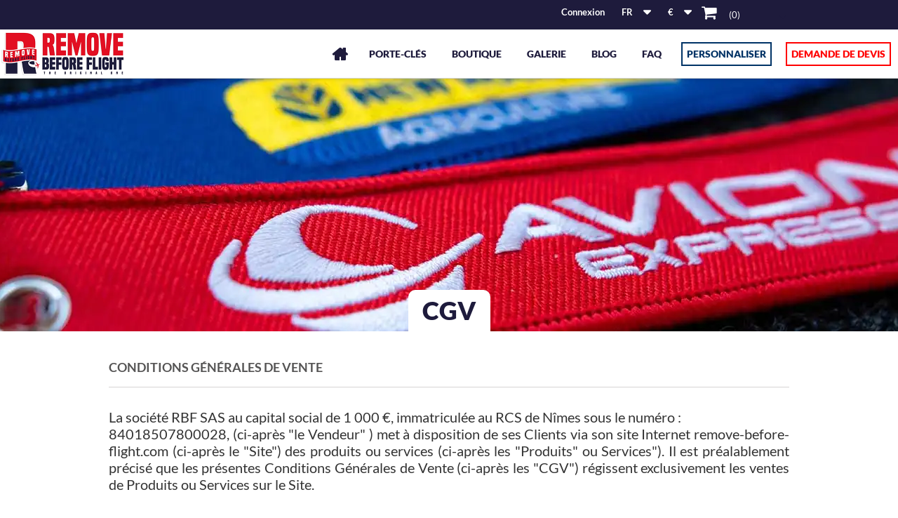

--- FILE ---
content_type: text/html; charset=utf-8
request_url: https://www.remove-before-flight.com/fr/content/3-cgv
body_size: 17342
content:
<!DOCTYPE HTML>
<!--[if lt IE 7]> <html class="no-js lt-ie9 lt-ie8 lt-ie7" lang="fr-fr"><![endif]-->
<!--[if IE 7]><html class="no-js lt-ie9 lt-ie8 ie7" lang="fr-fr"><![endif]-->
<!--[if IE 8]><html class="no-js lt-ie9 ie8" lang="fr-fr"><![endif]-->
<!--[if gt IE 8]> <html class="no-js ie9" lang="fr-fr"><![endif]-->
<html lang="fr-fr">
	<head>
		<meta charset="utf-8" />
		
		<!--<title>Conditions générales de vente - Remove Before Flight</title>-->
				<title>Conditions g&eacute;n&eacute;rales de vente</title>

					<meta name="description" content="Conditions générales de vente du site remove-before-flight.com" />
							<meta name="keywords" content="conditions générales de vente,cgv" />
				<meta name="generator" content="PrestaShop" />
		<meta name="robots" content="index,follow" />
		<meta name="viewport" content="width=device-width, minimum-scale=0.25, maximum-scale=5.0, initial-scale=1.0" />
		<meta name="apple-mobile-web-app-capable" content="yes" />
		<link rel="icon" type="image/vnd.microsoft.icon" href="/img/favicon.ico?1746792587" />
		<link rel="shortcut icon" type="image/x-icon" href="/img/favicon.ico?1746792587" />
		<link rel="apple-touch-icon" sizes="180x180" href="/apple-touch-icon.png">
		<link rel="icon" type="image/png" sizes="32x32" href="/favicon-32x32.png">
		<link rel="icon" type="image/png" sizes="16x16" href="/favicon-16x16.png">
		<link rel="manifest" href="/site.webmanifest">
		<link rel="mask-icon" href="/safari-pinned-tab.svg" color="#5bbad5">
		
		
		<link rel="preload" href="/img/cms/04.webp" as="image" type="image/webp">
		<link rel="preload" href="/img/cms/05.webp" as="image" type="image/webp">
		<link rel="preload" href="/img/cms/22.webp" as="image" type="image/webp">
		<link rel="preload" href="/158-home_default/custom-remove-before-flight-tag.jpg" as="image" type="image/jpeg">
		<link rel="preload" href="/158-home_default/rbf-personnalisable.jpg" as="image" type="image/jpeg">
		<link rel="preload" href="/155-home_default/red-embroidered-remove-before-flight-tag-550x118.jpg" as="image" type="image/jpeg">
		<link rel="preload" href="/155-home_default/rbf-rouge-brode-140x30.jpg" as="image" type="image/jpeg">
		<link rel="preload" href="/187-home_default/rbf-3colors-embpack-394x079.jpg" as="image" type="image/jpeg">
		<link rel="preload" href="/187-home_default/rbf-3couleurs-brodes-100x20.jpg" as="image" type="image/jpeg">


		
		<meta name="msapplication-TileColor" content="#e30713">
		<meta name="theme-color" content="#ffffff">
		        
                
														<link rel="stylesheet" href="https://www.remove-before-flight.com/themes/remove/cache/v_313_ef97d8c9a7143a86d861833a9ad196e6_all.css" type="text/css" media="all" />
										    
		
			
    <link rel="canonical" href="https://www.remove-before-flight.com/fr/content/3-cgv" />

    <link rel="alternate" href="https://www.remove-before-flight.com/fr/content/3-cgv" hreflang="fr">
    <link rel="alternate" href="https://www.remove-before-flight.com/en/content/3-terms" hreflang="en">
    <link rel="alternate" href="https://www.remove-before-flight.com/en/content/3-terms" hreflang="x-default">

		<!--[if IE 8]>
		
<script src="https://oss.maxcdn.com/libs/html5shiv/3.7.0/html5shiv.js"></script>
		
<script src="https://oss.maxcdn.com/libs/respond.js/1.3.0/respond.min.js"></script>
		<![endif]-->
        <link rel="preload" href="/themes/remove/fonts/fontawesome-webfont.woff2" as="font" type="font/woff2" crossorigin>
		<link rel="preload" href="/themes/remove/fonts/open-sans-400-latin.woff2" as="font" type="font/woff2" crossorigin>
		<link rel="preload" href="/themes/remove/fonts/lato-400-latin.woff2" as="font" type="font/woff2" crossorigin>
		<link rel="preload" href="/themes/remove/fonts/lato-700-latin.woff2" as="font" type="font/woff2" crossorigin>
		
		
		<!-- Google Tag Manager -->
		
		<!-- Ancien script -->
			<!---->
			
		<!-- Nouveau script by Claude-->	
			
			
		<!-- End Google Tag Manager -->
		
		
		
		


	</head>
	<body id="cms" class="cms cms-3 cms-cgv hide-left-column hide-right-column lang_fr">
					<div id="page">
			<div class="header-container">
				<header id="header">
																<div class="nav">
							<div class="container">
								<div class="row">
									<nav><!-- MODULE Block cart -->
	<div class="shopping_cart">
		<a href="https://www.remove-before-flight.com/fr/commande-rapide" title="Voir mon panier" rel="nofollow">
			<span class="ajax_cart_quantity unvisible">0</span>
			<span class="ajax_cart_product_txt unvisible"></span>
			<span class="ajax_cart_product_txt_s unvisible"></span>
			<span class="ajax_cart_total unvisible">
							</span>
			<span class="ajax_cart_no_product">(0)</span>
					</a>
					<div class="cart_block block exclusive">
				<div class="block_content">
					<!-- block list of products -->
					<div class="cart_block_list">
												<p class="cart_block_no_products">
							Aucun produit
						</p>
																		<div class="cart-prices">
							<div class="cart-prices-line first-line">
								<span class="price cart_block_shipping_cost ajax_cart_shipping_cost unvisible">
																			 À définir																	</span>
								<span class="unvisible">
									Livraison
								</span>
							</div>
																					<div class="cart-prices-line last-line">
								<span class="price cart_block_total ajax_block_cart_total">0,00 €</span>
								<span>Total</span>
							</div>
													</div>
						<p class="cart-buttons">
							<a id="button_order_cart" class="btn btn-navyblue" href="https://www.remove-before-flight.com/fr/commande-rapide" title="Commander" rel="nofollow">
								Commander<i class="icon-chevron-right right"></i>
							</a>
						</p>
					</div>
				</div>
			</div><!-- .cart_block -->
			</div>

	<div id="layer_cart">
		<div class="clearfix">
			<div class="layer_cart_product col-xs-12 col-md-6">
				<span class="cross" title="Fermer la fenêtre"></span>
				<span class="title">
					<i class="icon-check"></i>Produit ajouté au panier avec succès
				</span>
				<div class="product-image-container layer_cart_img">
				</div>
				<div class="layer_cart_product_info">
					<span id="layer_cart_product_title" class="product-name"></span>
					<span id="layer_cart_product_attributes"></span>
					<div>
						<strong class="dark">Quantité</strong>
						<span id="layer_cart_product_quantity"></span>
					</div>
					<div>
						<strong class="dark">Total</strong>
						<span id="layer_cart_product_price"></span>
					</div>
				</div>
			</div>
			<div class="layer_cart_cart col-xs-12 col-md-6">
				<span class="title">
					<!-- Plural Case [both cases are needed because page may be updated in Javascript] -->
					<span class="ajax_cart_product_txt_s  unvisible">
						Il y a <span class="ajax_cart_quantity">0</span> produits dans votre panier.
					</span>
					<!-- Singular Case [both cases are needed because page may be updated in Javascript] -->
					<span class="ajax_cart_product_txt ">
						Il y a 1 produit dans votre panier.
					</span>
				</span>
				<div class="layer_cart_row">
					<strong class="dark">
						Total produits
											</strong>
					<span class="ajax_block_products_total">
											</span>
				</div>

								<div class="layer_cart_row">
					<strong class="dark unvisible">
						Frais de port&nbsp;					</strong>
					<span class="ajax_cart_shipping_cost unvisible">
													 À définir											</span>
				</div>
								<div class="layer_cart_row">
					<strong class="dark">
						Total
											</strong>
					<span class="ajax_block_cart_total">
											</span>
				</div>
				<div class="button-container">
					<span class="continue btn btn-default button exclusive-medium" title="Continuer mes achats">
						<span>
							<i class="icon-chevron-left left"></i>Continuer mes achats
						</span>
					</span>
					<a class="btn btn-default button button-medium"	href="https://www.remove-before-flight.com/fr/commande-rapide" title="Commander" rel="nofollow">
						<span>
							Commander<i class="icon-chevron-right right"></i>
						</span>
					</a>
				</div>
			</div>
		</div>
		<div class="crossseling"></div>
	</div> <!-- #layer_cart -->
	<div class="layer_cart_overlay"></div>

<!-- /MODULE Block cart -->
<!-- Block currencies module -->
	<div id="currencies-block-top">
		<form id="setCurrency" action="/fr/content/3-cgv" method="post">
			<div class="current">
				<input type="hidden" name="id_currency" id="id_currency" value=""/>
				<input type="hidden" name="SubmitCurrency" value="" />
																		<strong>€</strong>							</div>
			<ul id="first-currencies" class="currencies_ul toogle_content">
																									<li >
						<a href="javascript:setCurrency(2);" rel="nofollow" title="Dollar (USD)">
							Dollar (USD)
						</a>
					</li>
																									<li class="selected">
						<a href="javascript:setCurrency(1);" rel="nofollow" title="Euro (EUR)">
							Euro (EUR)
						</a>
					</li>
							</ul>
		</form>
	</div>
<!-- Block languages module -->
	<div id="languages-block-top" class="languages-block px-2">
									<div class="current">
					<span>FR</span>
				</div>
												<ul id="first-languages" class="languages-block_ul toogle_content">
							<li class="selected">
										<span>FR</span>
								</li>
							<li >
																				<a href="https://www.remove-before-flight.com/en/content/3-terms" title="EN" rel="alternate" hreflang="en">
															<span>EN</span>
									</a>
								</li>
					</ul>
	</div>
<!-- /Block languages module -->
<!-- Block user information module NAV  -->
<div class="header_user_info">
			<a class="login" href="https://www.remove-before-flight.com/fr/mon-compte" rel="nofollow" title="Identifiez-vous">
			Connexion
		</a>
	</div>
<!-- /Block usmodule NAV -->

</nav>
								</div>
							</div>
						</div>
										<div id="block_top_menu">
						<div class="container">
							<div itemscope itemtype="https://schema.org/Organization" class="block-logo-menu">
								<a itemprop="url" href="https://www.remove-before-flight.com/fr/" title="Remove Before Flight">
									<img itemprop="logo" class="logo" src="https://www.remove-before-flight.com/img/remove-before-flight-logo-1518440674.jpg" alt="Remove Before Flight" width="180" height="69"/>
								</a>
									<!-- Menu -->
	<div class="sf-contener">
		<div class="cat-title"></div>
        <nav aria-label="Navigation" itemscope itemtype="https://schema.org/SiteNavigationElement">
		<ul class="sf-menu clearfix menu-content">
			<li><a href="/fr/" title="Accueil">Accueil</a></li>
<li><a href="https://www.remove-before-flight.com/fr/content/category/4-porte-cles" title="Porte-clés">Porte-clés</a><ul><li ><a href="https://www.remove-before-flight.com/fr/content/17-porte-cles-brodes">Porte-clés brodés</a></li><li ><a href="https://www.remove-before-flight.com/fr/content/18-porte-cles-tisses">Porte-clés tissés</a></li><li ><a href="https://www.remove-before-flight.com/fr/content/35-porte-cles-print">Porte clés Print</a></li><li ><a href="https://www.remove-before-flight.com/fr/content/19-options">Options</a></li></ul></li>
<li><a href="https://www.remove-before-flight.com/fr/12-boutique" title="Boutique">Boutique</a></li><li><a href="/fr/content/11-galerie" title="Galerie">Galerie</a></li>
<li><a href="/fr/content/22-blog" title="Blog">Blog</a></li>
<li><a href="/fr/content/14-faq" title="FAQ">FAQ</a></li>
<li><a href="/designlab/4-remove-before-flight-personnalisable" title="Personnaliser">Personnaliser</a></li>
<li><a href="/fr/content/7-devis" title="Demande de Devis">Demande de Devis</a></li>

					</ul>
        </nav>
	</div>
	<!--/ Menu -->
							</div>
						</div>
					</div>
				</header>
			</div>
      
						                <div class="banner_row">
					
                                        
                
                
                

                            
                
    
                
                
                
                
                
    
                                            
                
                
                

                            
                
    
                
                
                
                
                
    
                                            
                
                
                

                            
                
    
                
                
                
                
                
    
                                            
                
                
                                                                

                            
                
    
                
                
                
                
                
    
                                            
                
                
                

                            
                
    
                
                
                
                
                
    
                                            
                
                
                

                            
                
    
                
                
                
                
                
    
                                            
                
                
                

                            
                
    
                
                
                
                
                
    
                                            
                
                
                

                            
                
    
                
                
                
                
                
    
                                            
                
                
                

                            
                
    
                
                
                
                
                
    
                                            
                
                
                

                                                                            
                
    
                
                
                
                
                
    
                                            
                
                
                

                            
                
    
                
                
                
                
                
    
                                            
                
                
                

                            
                
    
                
                
                
                
                
            <div class="banner-img" loading="eager" fetchpriority="high" style="background-image: url('/img/cms/07.webp');">
<div class="d-flex justify-content-center h-100">
<div class="d-inline-flex flex-column justify-content-end">
<h1 class="caption text-center text-uppercase">CGV</h1>
</div>
</div>
</div>
    
                                            
                
                
                

                                                                            
                
    
                
                
                
                
                
    
                                            
                
                
                

                            
                
    
                
                
                
                
                
    
    
                </div>
			                        
            
                                        
                
                
                

                            
                
    
                
                
                
                
                
    
    
                    
            <div class="columns-container">
                <div id="columns" class="container">               
					<div class="row">
																		  <div id="center_column" class="center_column col-xs-12 col-sm-12">
			<div class="rte">
		<h2 class="page-heading">Conditions générales de vente</h2>
<p>La société RBF SAS au capital social de 1 000 €, immatriculée au RCS de Nîmes sous le numéro :<br />84018507800028, (ci-après "le Vendeur" ) met à disposition de ses Clients via son site Internet remove-before-flight.com (ci-après le "Site") des produits ou services (ci-après les "Produits" ou Services"). Il est préalablement précisé que les présentes Conditions Générales de Vente (ci-après les "CGV") régissent exclusivement les ventes de Produits ou Services sur le Site.</p>
<h3><br />Mentions Légales</h3>
<ul>
<li>Raison sociale : RBF</li>
<li>Forme juridique de la société : SAS</li>
<li>Capital Social : 1000€</li>
<li>Numéro de SIRET : 84018507800028</li>
<li>Numéro de TVA Intracommunautaire : FR61840185078</li>
<li>Adresse du siège social: 23 rue du Puech Radier, bât. 23, 34970 Lattes, FRANCE</li>
<li>Email: contact@remove-before-flight.com</li>
</ul>
<p>L'internaute visitant le Site et qui est potentiellement intéressé par les Produits et Services proposés, est invité à lire attentivement ces CGV. Il est invité à les imprimer et/ou à les sauvegarder sur un support durable, avant de procéder à une commande sur le Site.</p>
<p>Le Client reconnaît avoir pris connaissance des CGV et les accepte intégralement et sans réserve.<br /><br /></p>
<h3>Application des CGV</h3>
<p>Le Vendeur se réserve le droit de modifier à tout moment les CGV en publiant une nouvelle version de ces dernières sur le Site. <strong>Les CGV applicables au Client sont celles en vigueur au jour de sa commande sur le Site.</strong></p>
<p>Le présent Site propose la vente en ligne des produits suivants :<br />Objets de communication (Goodies).</p>
<p>L'accès au Site est libre est gratuite pour tout Client. Le Client déclare avoir pris connaissance des présentes CGV et les avoir acceptées en cochant la case prévue à cet effet avant la mise en oeuvre de la procédure de commande en ligne. Le fait de cocher cette case sera réputé avoir la même valeur qu’une signature manuscrite de la part du Client.</p>
<p>L'acceptation des présentes CGV suppose de la part des Clients qu'ils jouissent de la capacité juridique<br />nécessaire pour cela. Si le Client est mineur ou ne dispose pas de cette capacité juridique, il déclare avoir l'autorisation d'un tuteur, d'un curateur ou de son représentant légal.</p>
<p>Le Client reconnaît la valeur de preuve des systèmes d'enregistrement automatique du Vendeur et, sauf pour lui d'apporter une preuve contraire, il renonce à les contester en cas de litige.<br /><br /></p>
<h3>Article 1 - Prix et modalités de paiement</h3>
<h4>1.1 - Tarification</h4>
<p>Les prix des Produits et/ou Services sont indiqués en euros hors taxes.</p>
<p>RBF se réserve le droit de modifier ses prix à tout moment et de répercuter, si applicable, tout changement du taux de TVA en vigueur sur le prix des Produits ou Services proposés sur le Site . Cependant, les produits seront facturés sur la base des tarifs en vigueur au moment de la validation de commande.Les prix sont affichés hors la participation aux frais de traitement et d'expédition.</p>
<p>En cas de commande vers un pays autre que la France métropolitaine le Client est réputé être l'importateur du ou des produits concernés. Pour tous les produits expédiés hors Union européenne et DROM-COM, le prix sera calculé hors taxes automatiquement sur la facture. Des droits de douane ou autres taxes locales ou droits d'importation ou taxes d'état sont susceptibles d'être exigibles. Ces droits et sommes ne relèvent pas du ressort de RBF. Ils seront à la charge du Client et relèvent de son entière responsabilité, tant en termes de déclarations que de paiements aux autorités et/organismes compétents de votre pays. Il est conseillé au Client de se renseigner sur ces aspects auprès de ses autorités locales.</p>
<h4>1.2 - Pénalités de retard</h4>
<p>En cas de retard de paiement par le Client professionnel, le Vendeur peut suspendre toutes les commandes en cours, sans préjudice de toute autre voie d'action.</p>
<p>Tout somme non payée à l'échéance fixée par les présentes CGV entraîne de plein droit, sans formalité ni mise en demeure, dès le jour suivant la date de règlement prévue sur la facture, l'application de pénalités de retard d'un montant égal au taux appliqué par la Banque Centrale Européenne à son opération de refinancement la plus récente majorée de dix points.</p>
<p>Le Vendeur se réserve le droit de demander au Client une somme complémentaire si les frais de<br />recouvrement engagés sont supérieurs à ce montant.</p>
<p>Cette pénalité est calculée sur le montant TTC de la somme restant due, et court à compter de la date<br />d'échéance du prix sans qu'aucune mise en demeure préalable ne soit nécessaire.</p>
<p>En sus des indemnités de retard, une indemnité forfaitaire pour frais de recouvrement d'une somme de 40 euros sera également due, de plein droit et sans notification préalable au Client.<br /><br /></p>
<h3>Article 2 - Commandes et compte client</h3>
<h4>2.1 - Compte client</h4>
<p>Afin de pouvoir passer commande, le Client est invité à créer un compte (espace personnel).</p>
<p>Le Client doit s'inscrire en remplissant le formulaire proposé au moment de la création du compte, et<br />s'engage à fournir des informations sincères et exactes concernant son état civil et ses coordonnées,<br />notamment son adresse email. Le Client peut les modifier à tout moment en se connectant à son compte. Il est responsable de la mise à jour des informations fournies.</p>
<p>Pour accéder à son espace personnel et aux historiques de commandes, le Client devra s'identifier à l'aide de son nom d'utilisateur et de son mot de passe qui lui seront communiqués après son inscription et sont strictement personnels. A ce titre, le Client s'en interdit toute divulgation. Dans le cas contraire, il restera seul responsable de l'usage qui en sera fait.</p>
<p>Le Client pourra solliciter sa désinscription à tout moment en se rendant sur la page dédiée ou en envoyant un email à contact@remove-before-flight.com. Celle-ci sera effectuée dans un délai raisonnable.</p>
<p>En cas de non respect des conditions générales de vente et/ou d'utilisation, le site RBF aura la possibilité de suspendre voire de fermer le compte d'un client après mise en demeure adressée par voie électronique et restée sans effet.</p>
<p>Toute suppression du compte, quel qu'en soit le motif, engendre la suppression pure et simple de toutes<br />informations personnelles du Client.</p>
<p>Tout événement dû à un cas de force majeure ayant pour conséquence un dysfonctionnement du site ou serveur et sous réserve de toute interruption ou modification en cas de maintenance, n'engage pas la responsabilité du Vendeur.</p>
<h4>2.2 - Modalités de paiement</h4>
<p>Le Client peut passer commande sur le présent Site et peut effectuer son règlement par :<br /><br />- Carte bancaire<br />- Chèque<br />- Virement bancaire<br />- Paypal</p>
<p>Aucune donnée relative aux moyens de paiement du Client n'est récoltée par le Site. Le paiement est effectué directement entre les mains de la banque ou du prestataire de paiement recevant le paiement du Client. En cas de paiement par chèque ou virement bancaire, les délais de livraison définis à l’article « Livraison » des présentes CGV ne commencent à courir qu’à compter de la date de réception effective du paiement par le Vendeur, ce dernier pouvant en apporter la preuve par tous moyens.</p>
<p>Les bons de commandes et les factures seront archivés sur un support fiable et durable constituant une copie fidèle. Les registres informatisés seront considérés par les parties comme preuve des communications, commandes, paiements et transactions intervenus entre les parties.</p>
<h4>2.3 - Commandes</h4>
<p>Le Client peut passer commande :<br /><br />- Sur Internet : https://www.remove-before-flight.com<br />- Par mail à : contact@remove-before-flight.com</p>
<p>Les informations contractuelles sont présentées en langue française et feront l'objet d'une confirmation<br />reprenant ces informations contractuelles au plus tard au moment de votre validation de commande.</p>
<h4>2.4 - Délais de paiement</h4>
<p>Le prix est payable comptant, en totalité au jour de la commande.<br /><br /></p>
<h3>Article 3 - Validation de la commande</h3>
<p>Le Client déclare avoir pris connaissance et accepté les présentes Conditions générales de vente avant la passation de votre commande. La validation de sa commande vaut donc acceptation de ces Conditions générales de vente.<br /><br /></p>
<h3>Article 4 - Disponibilité</h3>
<p>La disponibilité des Produits est indiquée sur le Site, dans la fiche descriptive de chaque Produit. Dans<br />l'éventualité d'une indisponibilité de produit après passation de la commande, le Client en sera informé. La commande sera automatiquement annulée et aucun débit bancaire ne sera effectué.<br /><br /></p>
<h3>Article 5 - Livraison</h3>
<h4>5.1 - Généralités</h4>
<p>Les produits sont livrés à l'adresse de livraison que le Client indiquera au cours du processus de commande, sauf restrictions de livraison indiquées sur la page de validation de la commande par le client.</p>
<p>Le Site n’a pas de limitation géographique de livraison, les commandes peuvent être expédiées partout dans le monde. En cas de livraison d'un Produit en dehors du territoire de l'Union européenne et dans les DROM-COM, le Client se déclare l'importateur du Produit et accepte qu'en pareil cas, le Vendeur peut être dans l'impossibilité matérielle de lui communiquer une information exacte sur le montant total des frais afférents aux droits et formalités de douanes ou des taxes à l'importation applicables dans le pays où la livraison du Produit est demandée.</p>
<h4>5.2 - Délais de livraison</h4>
<p>Les délais de livraison ne sont donnés qu'à titre indicatif. Le Vendeur s'efforcera de respecter le délai donné lors de l'acceptation de la commande mais n'engage aucunement sa responsabilité sur le respect d'un quelconque délai de livraison ou date limite spécifiée par le Client.</p>
<p>En cas de livraison par un transporteur nécessitant une prise de rendez-vous avec le Client, ce dernier<br />prendra contact avec le Client dans les plus brefs délais pour convenir d’un rendez-vous de livraison, 30 jours au plus tard à compter de la date de votre validation de commande. RBF ne peut être responsable de retard de livraison dû exclusivement à une indisponibilité du client après plusieurs propositions de rendez-vous par le transporteur.</p>
<p>Il est rappelé au client qu'au moment où il (ou un tiers désigné par celui-ci) prend possession physiquement des produits commandés, les risques de perte ou d’endommagement des produits lui sont transférés.<br /><br /></p>
<!--<strong>Pendant nos congés annuels, les livraisons sont suspendues du 30 juillet au 12 août 2022 pour les produits génériques UNIQUEMENT.<br />Concernant les produits personnalisés, les commandes et les livraisons se déroulent normalement.</strong>-->
<h3>Article 6 - Erreurs et retards de livraison</h3>
<p>Si le colis du Client est retourné au Vendeur par la Poste ou par d’autres prestataires postaux, le Vendeur contactera le Client à réception du colis en retour pour lui demander la suite à donner à sa commande. Si le Client a refusé par erreur le colis il pourra en demander le renvoi en s’acquittant au préalable du paiement des frais postaux pour le nouvel envoi. Les frais postaux devront être acquittés même pour les commandes dont les frais de port étaient offerts lors de la commande.</p>
<p>En cas d’erreur de livraison ou d’échange tout produit à échanger ou à rembourser devra être retourné au Vendeur dans son intégralité et en parfait état. Toute défectuosité résultant d’une maladresse ou d’une fausse manœuvre du Client ne pourra être imputée au Vendeur.</p>
<p>En cas de retard d’expédition, un mail sera adressé au Client pour l'informer d’une éventuelle conséquence sur le délai de livraison qui a été indiqué.</p>
<p>En cas de retard de livraison, un nouveau délai de livraison sera proposé.</p>
<p>Aucun remboursement ne peut être demandé par le Client pour non respect d'un délai de livraison.<br /><br /></p>
<h3>Article 7 - Réception</h3>
<p>En cas de réserves sur le produit livré (par exemple : colis endommagé, déjà ouvert...), le Client devra les notifier immédiatement au transporteur et à RBF.</p>
<p>Le Client peut refuser un colis au moment de la livraison s'il constate une anomalie concernant la livraison (avarie, Produit manquant par rapport au bon de livraison, colis endommagé, Produits cassés...) ; toute anomalie devra alors impérativement être indiquée par le Client sur le bon de livraison, sous forme de réserves manuscrites, accompagnées de la signature du Client.</p>
<p>Pour exercer son droit de refus, le Client devra ouvrir le ou les colis détériorés ou défectueux en présence du transporteur et lui faire reprendre la marchandise détériorée.</p>
<p>A défaut de se conformer à ces prescriptions, le Client ne pourra pas exercer son droit de refus, et le Vendeur ne sera pas tenu d'accéder à la demande d'exercice du droit de refus du Client.<br /><br /></p>
<h3>Article 8 - Transfert de propriété – Transfert des risques</h3>
<p>L'acceptation du bon de commande par le Vendeur entraîne automatiquement le transfert de propriété des Produits commandés.L'acceptation du bon de commande par le Vendeur entraîne automatiquement le transfert des risques sur les Produits commandés.<br /><br /></p>
<h3>Article 9 - Droit de rétractation</h3>
<p>Aucun droit de rétractation ne sera attribué au Client lors d'une commande de porte-clés personnalisés en accord avec l'article L. 221-28 du code de la consommation : le droit de rétractation est exclu pour la "fourniture de biens confectionnés selon les spécifications du consommateur ou nettement personnalisés".<br /><br /></p>
<h3>Article 10 - Annulation avant livraison</h3>
<p>Le Vendeur autorise les Clients à annuler leurs commandes tant que le Vendeur n'a pas débuté la production.</p>
<p><strong>Chaque échantillon sera facturé aux clients, les frais sont de 35,00 € H.T par échantillon.</strong></p>
<p>Une fois que le client a accepté et donné son accord par email, après que le vendeur lui a envoyé la photo du prototype, l'annulation de la commande n'est plus possible.</p>
<p>Si le client ne répond pas à notre e-mail pour l'approbation du prototype, la commande est considérée comme approuvée à partir du 8ème jour après l'envoi de notre e-mail et ne peut donc pas faire l'objet d'une annulation ou d'un retour.</p>
<p>Même si la production n'a pas démarré, une fois qu'un prototype a été réalisé et envoyé par email pour approbation aux clients, il sera facturé dans tous les cas.<br /><br /></p>
<h3>Article 11 - Responsabilité</h3>
<p>La responsabilité du Vendeur ne peut être engagée qu'en cas de faute lourde, intentionnelle ou dolosive. Dans tous les autres cas, la responsabilité du Vendeur ne pourra jamais être recherchée ni engagée par les Clients.</p>
<p>Les produits proposés sont conformes à la législation française en vigueur. La responsabilité de RBF ne<br />saurait être engagée en cas de non-respect de la législation du pays où le produit est livré. Il appartient au Client de vérifier auprès des autorités locales les possibilités d'importation ou d'utilisation des produits ou services qu'il envisage de commander.<br /><br /></p>
<h3>Article 12 - Propriété intellectuelle</h3>
<p>Tous les textes, commentaires, ouvrages, illustrations œuvres et images reproduits ou représentés sur le Site de RBF sont strictement réservés au titre du droit d'auteur ainsi qu'au titre de la propriété intellectuelle et pour le monde entier. À ce titre et conformément aux dispositions du code de la propriété intellectuelle, seule l'utilisation pour un usage privé sous réserve de dispositions différentes voire plus restrictives du code de la propriété intellectuelle est autorisée. Toute reproduction ou représentation totale ou partielle du Site ou de tout ou partie des éléments se trouvant sur le Site est strictement interdite.</p>
<p>Les dénominations sociales, marques et signes distinctifs reproduits sur le Site sont protégés au titre du droit des marques. La reproduction ou la représentation de tout ou partie d'un des signes précités est strictement interdite et doit faire l'objet d'une autorisation écrite préalable du titulaire de la marque.<br /><br /></p>
<h3>Article 13 - Décharge de Responsabilité - Contenus Illicites</h3>
<p>Nous nous efforçons de fournir un service de personnalisation en ligne fonctionnel et de garantir que les porte-clés personnalisés que nous produisons sont conformes à nos normes de qualité.</p>
<p>Cependant, nous nous dégageons de toute responsabilité pour les porte-clés créés sans notre contrôle, et plus particulièrement via l'outil "Design Lab", qui contiennent du texte ou des images insultantes ou discriminatoires, visant à encourager la violence, à caractère politique, racistes, sexistes ou de tout autre contenu illicite.<br /><br />Il est strictement interdit de soumettre du contenu qui promeut la haine, la discrimination, la violence ou qui enfreint les lois et réglementations locales et internationales.<br /><strong>Nous nous réservons le droit de refuser toute commande qui enfreint ces règles ou qui est contraire à notre politique de contenu.</strong></p>
<p>De plus, nous coopérerons pleinement avec les autorités compétentes dans le cadre de toute enquête concernant des contenus illicites soumis pour la personnalisation de nos produits.</p>
<p>Nous encourageons donc nos clients à utiliser notre service de personnalisation de manière responsable et respectueuse des droits de chacun.<br />En cas de doute sur la légalité ou l'acceptabilité d'un contenu, nous vous encourageons à nous contacter pour obtenir des clarifications.<br /><br /></p>
<h3>Article 14 - Droit applicable – Litiges – Traitement des réclamations - Médiation</h3>
<p><strong><span style="text-decoration: underline;">Droit applicable :</span></strong> Le présent contrat est soumis à la loi française. La langue du présent contrat est la langue française. En cas de litige les tribunaux français seront seuls compétents.</p>
<p><strong><span style="text-decoration: underline;">Traitement des réclamations :</span></strong> Pour toute réclamation vous pouvez contacter le service clientèle aux<br />coordonnées mentionnées en préambule des présentes conditions.</p>
<p><strong><span style="text-decoration: underline;">Attribution de juridiction :</span></strong><br />En cas de difficulté survenant à l’occasion de la commande ou de la livraison des articles vendus sur le Site, le Client s’adressera en priorité à RBF pour rechercher une solution amiable. Le Client a la possibilité de recourir à une procédure de médiation conventionnelle ou à tout autre mode alternatif de règlement des différends.</p>
<p>Tout litige résultant de la formation, de l'interprétation ou de l'exécution du présent contrat sera de la<br />compétence exclusive des tribunaux du ressort de Nîmes nonobstant pluralité de défendeurs ou appel en garantie.<br />Nonobstant ce qui précède, en cas de litige, conformément au règlement n° 44/2001 du 22 décembre 2000 :<br />- Le Client peut saisir soit le tribunal du lieu où il est domicilié, soit les tribunaux français,<br />- RBF pourra saisir le tribunal du lieu où le Client est domicilié.</p>
<p><strong><span style="text-decoration: underline;">Médiation des litiges de consommation :</span></strong><br />Conformément aux dispositions du Code de la consommation concernant le règlement amiable des litiges, le Client peut en tout état de cause recourir à une médiation conventionnelle, auprès des instances de médiation sectorielles existantes ou à tout mode alternatif de règlement des différends en cas de contestation. En l'espèce, le médiateur désigné est</p>
<p>Medicys<br />73 boulevard de Clichy, 75009 Paris<br />01 49 70 15 93<br />contact@medicys.fr</p>
<p><br /><strong><span style="text-decoration: underline;">Plateforme de Règlement en Ligne des Litiges :</span></strong><br />Conformément à l’article 14 du Règlement (UE) n°524/2013, une plateforme de Règlement en Ligne des Litiges a été mise en place par la Commission Européenne, facilitant le règlement indépendant par voie extrajudiciaire des litiges en ligne entre consommateurs et professionnels de l’Union européenne. Cette plateforme est accessible au lien suivant : https://webgate.ec.europa.eu/odr/<br /><br /></p>
<h3>Article 15 - Données personnelles</h3>
<p>En plus des présentes Conditions Générales, le site dispose d'une politique de confidentialité et de gestion des données qui décrit la manière dont les données à caractère personnel sont traitées lorsque l'utilisateur se rend sur le site, ainsi que la manière dont les cookies sont utilisés.</p>
<p>En naviguant sur le site, l'utilisateur déclare avoir également pris connaissance de la politique de<br />confidentialité susmentionnée.</p>
	</div>
<br />


                                        
                
                
                

                            
                
    
                
                
                
                
                
    
    

					</div><!-- #center_column -->
										</div><!-- .row -->
				</div><!-- #columns -->
			</div><!-- .columns-container -->
							<!-- Footer -->
				<div class="footer-container">
					<footer id="footer"  class="container">
						<div class="row">
                                        
                
                
                

                            
                
    
                
                
                
                
                
            <!-- HtmlBoxPro -->
<section class="footer-block clearfix col-xs-12 col-sm-4">
<h4>Navigation</h4>
<ul class="toggle-footer col-xs-6 col-md-5 col-lg-3">
<li class="item"><a href="/fr/content/7-devis" title="Demande de devis">Demande de devis</a></li>
<li class="item"><a href="/designlab/4-rbf-personnalisable" title="Personnaliser en ligne">Personnaliser</a></li>
<li class="item"><a href="/fr/12-boutique" title="Boutique">Boutique</a></li>
</ul>
<ul class="toggle-footer col-xs-6 col-md-5 col-lg-3">
<li class="item"><a href="/fr/content/11-galerie" title="Galerie">Galerie</a></li>
<li class="item"><a href="/fr/content/14-faq" title="Questions fréquentes">FAQ</a></li>
<li class="item"><a href="/fr/content/22-blog" title="Blog">Blog</a></li>
</ul>
</section>
<!-- /HtmlBoxPro -->
    
                                            
                
                
                

                            
                
    
                
                
                
                
                
            <!-- HtmlBoxPro -->
<section class="footer-block clearfix col-xs-12 col-sm-4">
<h4>Nos produits</h4>
<ul class="toggle-footer">
<li class="item"><a href="/fr/content/17-porte-cles-brodes" title="Porte-clés brodés">Porte-clés brodés</a></li>
<li class="item"><a href="/fr/content/18-porte-cles-tisses" title="Porte-clés tissés">Porte-clés tissés</a></li>
<li class="item"><a href="/fr/content/35-porte-cles-print" title="Porte-clés PRINT">Porte-clés print</a></li>
<li class="item"><a href="/fr/content/19-options" title="Options">Options</a></li>
</ul>
</section>
<!-- /HtmlBoxPro -->
    
    <!-- MODULE Block contact infos -->
<section id="block_contact_infos" class="footer-block col-xs-12 col-sm-4">
	<div>
        <h4>Informations</h4>
        <ul class="toggle-footer">
                        	<li>
            		<i class="icon-map-marker"></i>SAS RBF
                    <br>RCS 840185078            	</li>
                                    	<li>
            		<i>&nbsp;</i>
            		<span>France</span>
            	</li>
                                </ul>
    </div>
    <div id="social_block" class="pt-3">
	<ul>
					<li class="facebook">
				<a class="_blank" rel="noopener" href="https://www.facebook.com/SASRBF">
					<span>Facebook</span>
				</a>
			</li>
						                	<li class="youtube">
        		<a class="_blank" rel="noopener" href="https://www.youtube.com/channel/UC3mqKjh0lkh7vnDzav4PWfA/">
        			<span>YouTube</span>
        		</a>
        	</li>
                                                	<li class="instagram">
        		<a class="_blank" rel="noopener" href="https://www.instagram.com/removbeforeflight/">
        			<span>Instagram</span>
        		</a>
        	</li>
        	</ul>
</div>

</section>
<!-- /MODULE Block contact infos -->
</div>
					</footer>
				</div>
                <div class="footer-bottom-container">
                  <footer class="container">
                      <div class="row">	<!-- Block CMS module footer bottom -->
            <div class="bottom-footer col-xs-12 col-sm-3">
            <div>
      			© 2026 - SAS RBF
            </div>
        </div>
  		<div class="block_legal_links_footer d-flex justify-content-center col-xs-12 col-sm-9">
		<ul class="toggle-footer">
																		<li class="item">
				<a href="https://www.remove-before-flight.com/fr/contact" title="Contactez-nous">
					Contactez-nous
				</a>
			</li>
															<li class="item">
						<a href="https://www.remove-before-flight.com/fr/content/3-cgv" title="Conditions générales de vente">
							Conditions générales de vente
						</a>
					</li>
																<li class="item">
						<a href="https://www.remove-before-flight.com/fr/content/9-politique-de-confidentialite" title="Politique de confidentialité">
							Politique de confidentialité
						</a>
					</li>
													<li>
				<a href="https://www.remove-before-flight.com/fr/plan-site" title="sitemap">
					sitemap
				</a>
			</li>
					</ul>
		
	</div>
	<!-- /Block CMS module footer bottom -->
</div>
                  </footer>
                </div>        
        <!-- #footer -->
					</div><!-- #page -->
		
<!-- détecte automatiquement FR ou EN, insère le bon CSS, affiche la bonne mini-FAQ (FR ou EN), ajoute le bon JSON-LD (FR ou EN), utilise un seul script de toggle pour les deux langues.-->
<script type="text/javascript">
var CUSTOMIZE_TEXTFIELD = 1;
var FancyboxI18nClose = 'Fermer';
var FancyboxI18nNext = 'Suivant';
var FancyboxI18nPrev = 'Pr&eacute;c&eacute;dent';
var NPRO_AJAX_URL = {"ajax_url":"https:\/\/www.remove-before-flight.com\/fr\/module\/newsletterpro\/ajax"};
var NewsletterProAppStorage = {"ajax_url":"https:\/\/www.remove-before-flight.com\/fr\/module\/newsletterpro\/ajax","config":{"CROSS_TYPE_CLASS":"np-icon-cross_5"}};
var NewsletterProAppTranslate = {"global":[],"ajax":{"Oops, an error has occurred.":"Oops, an error has occurred.","Error: The AJAX response is not JSON type.":"Error: The AJAX response is not JSON type."},"popup":{"Oops, an error has occurred.":"Oops, an error has occurred.","close in %s seconds":"close in %s seconds"}};
var NewsletterPro_Data = {"ajax_url":"https:\/\/www.remove-before-flight.com\/fr\/module\/newsletterpro\/ajax","isPS17":false,"psVersion":"1.6","configuration":{"CROSS_TYPE_CLASS":"np-icon-cross_5"}};
var ajax_allowed = false;
var ajaxsearch = true;
var baseDir = 'https://www.remove-before-flight.com/';
var baseUri = 'https://www.remove-before-flight.com/';
var contentOnly = false;
var currency = {"id":1,"name":"Euro","iso_code":"EUR","iso_code_num":"978","sign":"\u20ac","blank":"1","conversion_rate":"1.000000","deleted":"0","format":"2","decimals":"1","active":"1","prefix":"","suffix":" \u20ac","id_shop_list":null,"force_id":false};
var currencyBlank = 1;
var currencyFormat = 2;
var currencyRate = 1;
var currencySign = '€';
var customizationIdMessage = 'Personnalisation';
var delete_txt = 'Supprimer';
var displayList = false;
var freeProductTranslation = 'Offert !';
var freeShippingTranslation = 'Livraison gratuite !';
var generated_date = 1769421543;
var hasDeliveryAddress = false;
var highDPI = false;
var id_lang = 1;
var img_dir = 'https://www.remove-before-flight.com/themes/remove/img/';
var instantsearch = false;
var isGuest = 0;
var isLogged = 0;
var isMobile = false;
var page_name = 'cms';
var priceDisplayMethod = 1;
var priceDisplayPrecision = 2;
var quickView = false;
var removingLinkText = 'supprimer cet article du panier';
var roundMode = 2;
var static_token = '8e75994a3b8880a3c22d95f7abb42987';
var toBeDetermined = 'À définir';
var token = '842b91e2d3b1cf28cc052d80b043ff1b';
var usingSecureMode = true;
</script>
<script type="text/javascript" src="https://www.remove-before-flight.com/themes/remove/cache/v_274_7120a4ad844b8c9f9fc480957f1558ac.js"></script>
<script type="text/javascript">
/*
 *
 *  2007-2022 PayPal
 *
 *  NOTICE OF LICENSE
 *
 *  This source file is subject to the Academic Free License (AFL 3.0)
 *  that is bundled with this package in the file LICENSE.txt.
 *  It is also available through the world-wide-web at this URL:
 *  http://opensource.org/licenses/afl-3.0.php
 *  If you did not receive a copy of the license and are unable to
 *  obtain it through the world-wide-web, please send an email
 *  to license@prestashop.com so we can send you a copy immediately.
 *
 *  DISCLAIMER
 *
 *  Do not edit or add to this file if you wish to upgrade PrestaShop to newer
 *  versions in the future. If you wish to customize PrestaShop for your
 *  needs please refer to http://www.prestashop.com for more information.
 *
 *  @author 2007-2022 PayPal
 *  @author 202 ecommerce <tech@202-ecommerce.com>
 *  @copyright PayPal
 *  @license http://opensource.org/licenses/osl-3.0.php Open Software License (OSL 3.0)
 *
 */


    

function updateFormDatas()
{
	var nb = $('#quantity_wanted').val();
	var id = $('#idCombination').val();

	$('.paypal_payment_form input[name=quantity]').val(nb);
	$('.paypal_payment_form input[name=id_p_attr]').val(id);
}
	
$(document).ready( function() {
    
		var baseDirPP = baseDir.replace('http:', 'https:');
		
	if($('#in_context_checkout_enabled').val() != 1)
	{
        $(document).on('click','#payment_paypal_express_checkout', function() {
			$('#paypal_payment_form_cart').submit();
			return false;
		});
	}


	var jquery_version = $.fn.jquery.split('.');
	if(jquery_version[0]>=1 && jquery_version[1] >= 7)
	{
		$('body').on('submit',".paypal_payment_form", function () {
			updateFormDatas();
		});
	}
	else {
		$('.paypal_payment_form').live('submit', function () {
			updateFormDatas();
		});
	}

	function displayExpressCheckoutShortcut() {
		var id_product = $('input[name="id_product"]').val();
		var id_product_attribute = $('input[name="id_product_attribute"]').val();
		$.ajax({
			type: "GET",
			url: baseDirPP+'/modules/paypal/express_checkout/ajax.php',
			data: { get_qty: "1", id_product: id_product, id_product_attribute: id_product_attribute },
			cache: false,
			success: function(result) {
				if (result == '1') {
					$('#container_express_checkout').slideDown();
				} else {
					$('#container_express_checkout').slideUp();
				}
				return true;
			}
		});
	}

	$('select[name^="group_"]').change(function () {
		setTimeout(function(){displayExpressCheckoutShortcut()}, 500);
	});

	$('.color_pick').click(function () {
		setTimeout(function(){displayExpressCheckoutShortcut()}, 500);
	});

    if($('body#product').length > 0) {
        setTimeout(function(){displayExpressCheckoutShortcut()}, 500);
    }
	
	
			

	var modulePath = 'modules/paypal';
	var subFolder = '/integral_evolution';

	var fullPath = baseDirPP + modulePath + subFolder;
	var confirmTimer = false;
		
	if ($('form[target="hss_iframe"]').length == 0) {
		if ($('select[name^="group_"]').length > 0)
			displayExpressCheckoutShortcut();
		return false;
	} else {
		checkOrder();
	}

	function checkOrder() {
		if(confirmTimer == false)
			confirmTimer = setInterval(getOrdersCount, 1000);
	}

	});
/**
* Since 2013 Ovidiu Cimpean
*
* Ovidiu Cimpean - Newsletter Pro © All rights reserved.
*
* DISCLAIMER
*
* Do not edit, modify or copy this file.
* If you wish to customize it, contact us at addons4prestashop@gmail.com.
*
* @author    Ovidiu Cimpean <addons4prestashop@gmail.com>
* @copyright Since 2013 Ovidiu Cimpean
* @license   Do not edit, modify or copy this file
* @version   Release: 4
*/

NewsletterPro_Ready = ({
	init: function() {
		this.callbacks = [];
		return this;
	},

	load: function(callback) {
		this.callbacks.push(callback);
	},

	dispatch: function(box) {
		for (var i = 0; i < this.callbacks.length; i++) {
			this.callbacks[i](box);
		}
	}
}.init());
(function(w,d,s,l,i){w[l]=w[l]||[];w[l].push({'gtm.start':
				new Date().getTime(),event:'gtm.js'});var f=d.getElementsByTagName(s)[0],
				j=d.createElement(s),dl=l!='dataLayer'?'&l='+l:'';j.async=true;j.src=
				'https://www.googletagmanager.com/gtm.js?id='+i+dl;f.parentNode.insertBefore(j,f);
				})(window,document,'script','dataLayer','GTM-5M7QWLZ');
window.dataLayer = window.dataLayer || [];
				const script = document.createElement('script');
				script.defer = true;
				script.async = true;
				script.src = `https://www.googletagmanager.com/gtm.js?id=GTM-5M7QWLZ`;
				document.head.appendChild(script);
</script>
</body></html>